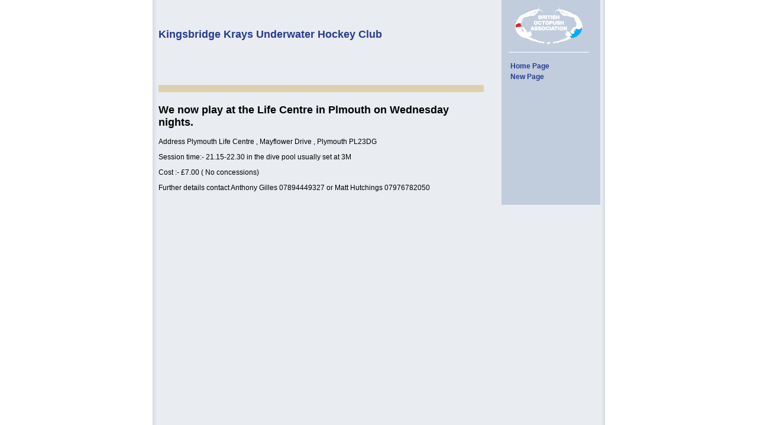

--- FILE ---
content_type: text/html; charset=UTF-8
request_url: https://www.gbuwh.co.uk/clubs/krays
body_size: 3832
content:
<!DOCTYPE HTML PUBLIC "-//W3C//DTD HTML 4.01//EN"
        "http://www.w3.org/TR/html4/strict.dtd">
<html>
<head>
    <title>Krays  - Home Page</title>
    <meta http-equiv="Content-Type" content="text/html; charset=iso-8859-1">
    <link rel="shortcut icon" href="/facelift/resources/img/favicon/favicon.ico">
    <link href="/facelift/resources/css/club-pages.css" rel="stylesheet" type="text/css">
    <script>
        function setTall() {
            if (document.getElementById) {
                // the divs array contains references to each column's div element.
                // Replace 'center' 'right' and 'left' with your own.
                // Or remove the last one entirely if you've got 2 columns.  Or add another if you've got 4!
                var divs = new Array(document.getElementById('navigation'), document.getElementById('content'));

                // Let's determine the maximum height out of all columns specified
                var maxHeight = 0;
                for (var i = 0; i < divs.length; i++) {
                    if (divs[i].offsetHeight > maxHeight) maxHeight = divs[i].offsetHeight;
                }

                // Let's set all columns to that maximum height
                for (var i = 0; i < divs.length; i++) {

                    divs[i].style.height = maxHeight + 'px';

                    // Now, if the browser's in standards-compliant mode, the height property
                    // sets the height excluding padding, so we figure the padding out by subtracting the
                    // old maxHeight from the new offsetHeight, and compensate!  So it works in Safari AND in IE 5.x
                    if (divs[i].offsetHeight > maxHeight) {
                        divs[i].style.height = (maxHeight - (divs[i].offsetHeight - maxHeight)) + 'px';
                    }
                }
            }
        }
        window.onload = function () {
            setTall();
        }
        window.onresize = function () {
            setTall();
        }
    </script>
    <style type="text/css">
        html {
            font-family: verdana;
        }
    </style>
</head>
<body>
    <div id="main">
        <div id="navigation">
            <a href="/" target="_blank">
                <img style="margin: 9px 0px 0px 23px" src="/facelift/resources/img/clubs/boa_logo.jpg">
            </a>
            <img src="/facelift/resources/img/clubs/wp.gif" style="width: 136px; height: 1px; margin: 0px 0px 0px 12px">
            <div style="padding: 13px 0px 0px 15px">
                
                <div style="padding: 0px 0px 4px 0px">
                    <a class="navLink" href="/clubs/krays?id=453">
                        Home Page
                    </a>
                </div>
                
                <div style="padding: 0px 0px 4px 0px">
                    <a class="navLink" href="/clubs/krays?id=908">
                        New Page
                    </a>
                </div>
                
            </div>
        </div>
        <div id="content">
            <p>&nbsp;</p>
<h1><span style="FONT-WEIGHT: bold">Kingsbridge Krays Underwater Hockey Club</span></h1>
<p>&nbsp;</p>
<h1>&nbsp;</h1>
<p><span class="Title">
<h1><span style="FONT-WEIGHT: bold"><img width="550" height="12" src="/UserFiles/Clubs/krays/Image/colour_rule.jpg" alt="" /><br />
</span></h1>
</span></p>
<h2>We now play at the Life Centre in Plmouth on Wednesday nights.</h2>
<p>Address Plymouth Life Centre , Mayflower Drive , Plymouth PL23DG</p>
<p>Session time:- 21.15-22.30 in the dive pool usually set at 3M </p>
<p>Cost :- &pound;7.00 ( No concessions)</p>
<p>Further details contact Anthony Gilles 07894449327 or Matt Hutchings 07976782050</p>
        </div>
        <div style="clear: both"></div>
    </div>
</body>
</html>


--- FILE ---
content_type: text/css
request_url: https://www.gbuwh.co.uk/facelift/resources/css/club-pages.css
body_size: 1005
content:
html {
	height: 100%;
	width: 100%;
	margin: 0px;
	padding: 0px;

}

body {
	font-family: Verdana, sans-serif;
	font-size: 12px;
	height: 100%;
	width: 100%;
	margin: 0px;
	padding: 0px;
	height: 100%;
	
}

h1 {
	color: #243D8F;
	font-size: 18px;

}

#main {
	background-image: url('/facelift/resources/img/clubs/club_background.gif');
	background-repeat: repeat-y;
	width: 765px;
	margin: 0px auto;
	min-height: 100%;
}

#navigation {
  float: right; width: 167px; background-color: #C1CDDD; margin: 0px 8px 0px 0px;
}

#content {
	padding: 10px 10px;
	width: 550px;
	

}

a.navLink {
	color: #243D8F;
	font-weight: bold;
	text-decoration: none;


}

a.navLink:hover{
	color: #243D8F;
	font-weight: bold;
	text-decoration: underline;


}

a img {
	border: none;
}

h1 {
	padding: 0px;
	margin: 0px;
}
	
	
table.styledTable{
	background-image: url('/facelift/resources/img/clubs/table_background.gif');
	background-repeat: repeat-x;
	border: 1px solid #C3CCDD;
}

table.styledTable tr {
	height: 31px;
	}
